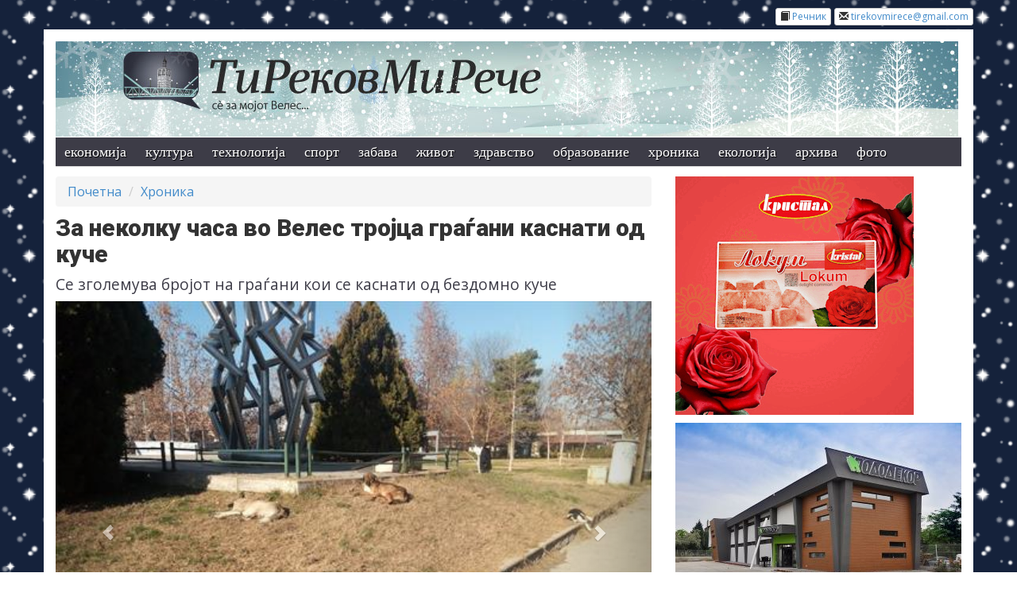

--- FILE ---
content_type: text/html; charset=utf-8
request_url: http://tirekovmirece.com/Novost/%D0%97%D0%B0-%D0%BD%D0%B5%D0%BA%D0%BE%D0%BB%D0%BA%D1%83-%D1%87%D0%B0%D1%81%D0%B0-%D0%B2%D0%BE-%D0%92%D0%B5%D0%BB%D0%B5%D1%81-%D1%82%D1%80%D0%BE%D1%98%D1%86%D0%B0-%D0%B3%D1%80%D0%B0%D1%93%D0%B0%D0%BD%D0%B8-%D0%BA%D0%B0%D1%81%D0%BD%D0%B0%D1%82%D0%B8-%D0%BE%D0%B4-%D0%BA%D1%83%D1%87%D0%B5-
body_size: 29107
content:



<!DOCTYPE html>
<html lang="en">
<head>
    <meta charset="utf-8" />
    <title>За неколку часа во Велес тројца граѓани каснати од куче </title>
    <meta name="viewport" content="width=device-width, initial-scale=1.0, maximum-scale=1.0, user-scalable=no">
    <link href="/favicon.png" rel="shortcut icon" type="image/png" />
    <meta name="viewport" content="width=device-width" />

    
<meta property="og:title" content="За неколку часа во Велес тројца граѓани каснати од куче " />
<meta property="og:site_name" content="Ти Реков Ми Рече"/>
<meta property="og:type" content="article" />
	   <meta property="og:image" content="http://images.tirekovmirece.com/images/kucinja-03042024093726.jpg" />
<script type="text/javascript">
    
</script>

    <!-- Bootstrap -->
	<link href='https://fonts.googleapis.com/css?family=Open+Sans&subset=latin,cyrillic' rel='stylesheet' type='text/css'>
	<link href='https://fonts.googleapis.com/css?family=Roboto:900&subset=latin,cyrillic' rel='stylesheet' type='text/css'>
    <link href="/Content/css?v=Uq-f9mXC3YQZTZRSEtCkAE-qaMkMC32hdxhbhvxUasg1" rel="stylesheet"/>

	

    <!-- HTML5 Shim and Respond.js IE8 support of HTML5 elements and media queries -->
    <!-- WARNING: Respond.js doesn't work if you view the page via file:// -->
    <!--[if lt IE 9]>
      <script src="https://oss.maxcdn.com/libs/html5shiv/3.7.0/html5shiv.js"></script>
      <script src="https://oss.maxcdn.com/libs/respond.js/1.3.0/respond.min.js"></script>
    <![endif]-->
    <script src="/bundles/modernizr?v=qVODBytEBVVePTNtSFXgRX0NCEjh9U_Oj8ePaSiRcGg1"></script>


    <style>
        /*.row div {
            border: 1px solid;
        }*/
		
    </style>
    <link rel="alternate" title="Последни 10 новости" href="http://feeds.feedburner.com/tirekovmirece/NIPu" type="application/rss+xml" />
   <!-- Google tag (gtag.js) -->
	<script async src="https://www.googletagmanager.com/gtag/js?id=G-FWK007GKMN"></script>
	<script>
	  window.dataLayer = window.dataLayer || [];
	  function gtag(){dataLayer.push(arguments);}
	  gtag('js', new Date());

	  gtag('config', 'G-FWK007GKMN');
	</script>


</head>
<body>

<div id="fb-root"></div>
<script>(function(d, s, id) {
  var js, fjs = d.getElementsByTagName(s)[0];
  if (d.getElementById(id)) return;
  js = d.createElement(s); js.id = id;
  js.src = "//connect.facebook.net/en_US/sdk.js#xfbml=1&version=v2.5&appId=151585264934221";
  fjs.parentNode.insertBefore(js, fjs);
}(document, 'script', 'facebook-jssdk'));</script>

		<div class="container" style="background-color: transparent; padding: 0">
			
			<button type="button" class="btn btn-default btn-xs pull-right" style="margin-bottom: 5px; margin-right: 0px;" >
				<span class="glyphicon glyphicon-envelope" aria-hidden="true"></span> <a href="mailto:tirekovmirece@gmail.com" >tirekovmirece@gmail.com</a>
			</button>
			<div class="pull-right">&nbsp;</div>
			<button type="button" class="btn btn-default btn-xs pull-right" style="margin-bottom: 5px; margin-right: 0px;" >
				<span class="glyphicon glyphicon-book" aria-hidden="true"></span> <a href="http://images.tirekovmirece.com/Recnik" target="_blank" >Речник</a>
			</button>
			
		</div>
		
		
		
		 <div class="container">
		
		
        <div class="page-header hidden-xs">
		
        </div>
		
        <nav class="navbar navbar-default" role="navigation">
            <!-- Brand and toggle get grouped for better mobile display -->
            <div class="navbar-header">
                <button type="button" class="navbar-toggle" data-toggle="collapse" data-target="#bs-example-navbar-collapse-1">
                    <span class="sr-only">Toggle navigation</span>
                    <span class="icon-bar"></span>
                    <span class="icon-bar"></span>
                    <span class="icon-bar"></span>
                </button>
                <a class="navbar-brand visible-xs" href="/">Ти Реков Ми Рече</a>
				
				 
            </div>

            <!-- Collect the nav links, forms, and other content for toggling -->
            <div class="collapse navbar-collapse" id="bs-example-navbar-collapse-1">
                <ul class="nav nav-tabs">
                        <li><a href="/Novost/Category/%D0%B5%D0%BA%D0%BE%D0%BD%D0%BE%D0%BC%D0%B8%D1%98%D0%B0">економија</a></li>
                        <li><a href="/Novost/Category/%D0%BA%D1%83%D0%BB%D1%82%D1%83%D1%80%D0%B0">култура</a></li>
                        <li><a href="/Novost/Category/%D1%82%D0%B5%D1%85%D0%BD%D0%BE%D0%BB%D0%BE%D0%B3%D0%B8%D1%98%D0%B0">технологија</a></li>
                        <li><a href="/Novost/Category/%D1%81%D0%BF%D0%BE%D1%80%D1%82">спорт</a></li>
                        <li><a href="/Novost/Category/%D0%B7%D0%B0%D0%B1%D0%B0%D0%B2%D0%B0">забава</a></li>
                        <li><a href="/Novost/Category/%D0%B6%D0%B8%D0%B2%D0%BE%D1%82">живот</a></li>
                        <li><a href="/Novost/Category/%D0%B7%D0%B4%D1%80%D0%B0%D0%B2%D1%81%D1%82%D0%B2%D0%BE">здравство</a></li>
                        <li><a href="/Novost/Category/%D0%BE%D0%B1%D1%80%D0%B0%D0%B7%D0%BE%D0%B2%D0%B0%D0%BD%D0%B8%D0%B5">образование</a></li>
                        <li><a href="/Novost/Category/%D1%85%D1%80%D0%BE%D0%BD%D0%B8%D0%BA%D0%B0">хроника</a></li>
                        <li><a href="/Novost/Category/%D0%B5%D0%BA%D0%BE%D0%BB%D0%BE%D0%B3%D0%B8%D1%98%D0%B0">екологија</a></li>
                        <li><a href="/Novost/Category/%D0%B0%D1%80%D1%85%D0%B8%D0%B2%D0%B0">архива</a></li>
                        <li><a href="/Novost/Category/%D1%84%D0%BE%D1%82%D0%BE">фото</a></li>

                </ul>
            </div>
            <!-- /.navbar-collapse -->
        </nav>
        <div class="row">
            <div class="col-xs-12 col-md-8">
                


<div id="fb-root"></div>
<script>(function(d, s, id) {
  var js, fjs = d.getElementsByTagName(s)[0];
  if (d.getElementById(id)) return;
  js = d.createElement(s); js.id = id;
  js.src = "//connect.facebook.net/en_US/all.js#xfbml=1&appId=151585264934221";
  fjs.parentNode.insertBefore(js, fjs);
}(document, 'script', 'facebook-jssdk'));</script>
<ol class="breadcrumb">
    <li><a href="/">Почетна</a></li>
    <li><a href="/Novost/Category/%D0%A5%D1%80%D0%BE%D0%BD%D0%B8%D0%BA%D0%B0">Хроника</a></li>
    <!-- <li class="active">За неколку часа во Велес тројца граѓани каснати од куче </li> -->
</ol>
<div class="clearfix"></div>
<div id="article">
    <div class="row">
		
		
	
	
	<div class="clearfix"></div>
	
	
		
	

        <div class="col-xs-12 col-sm-12">
            <h2 class="article-title">За неколку часа во Велес тројца граѓани каснати од куче </h2>
            <p class="article-teaser">
                Се зголемува бројот на граѓани кои се каснати од бездомно куче


            </p>
            <div class="article-images">
                    <div id="carousel-example-generic" class="carousel slide" data-ride="carousel">
                        <!-- Indicators -->
                        <ol class="carousel-indicators">
                                    <li data-target="#carousel-example-generic" data-slide-to="0" class="active"></li>
                        </ol>

                        <!-- Wrapper for slides -->
                        <div class="carousel-inner">
                                <div class="item active">
                                    <img src="http://images.tirekovmirece.com/images/kucinja-03042024093726.jpg" class="img-responsive">
                                    <div class="carousel-caption">
                                         
                                    </div>
                                </div>
                        </div>

                        <!-- Controls -->
                        <a class="left carousel-control" href="#carousel-example-generic" data-slide="prev">
                            <span class="glyphicon glyphicon-chevron-left"></span>
                        </a>
                        <a class="right carousel-control" href="#carousel-example-generic" data-slide="next">
                            <span class="glyphicon glyphicon-chevron-right"></span>
                        </a>
                    </div>
            </div>
            
			
			<div class="row">
				<div class="col-xs-12 col-sm-8 article-body">
					
					
					
					<div id="credit">
						<p id="byline">
							Петар Печков
						</p>
						<p id="source-dateline">
							<span class="dateline">Објавено:
									среда, 03 април 2024</span>
							<span class="meta-data"><span class="visits" title="Посети">1393</span></span>
						</p>
						<div class="fb-share-button" data-href="http://tirekovmirece.com/Novost/За-неколку-часа-во-Велес-тројца-граѓани-каснати-од-куче-" data-type="button_count"></div>
					</div>
					
					
					<p>СВР Велес информираше дека&nbsp; за 12 часа во градот, тројца граѓани пријавиле дека биле каснати од куче.</p>
<p>&bdquo;На 2 април во 19.30 часот во Полициска станица Велес Д.И. (71 год) од Велес пријавил дека на улица &bdquo;Благој Ѓорев&ldquo; во Велес бил каснат од куче скитник. На 3 април&nbsp; во 00.55 часот во Полициска станица Велес Г.С. (25 год) од Чашка пријавил дека на улица &bdquo;Благој Ѓорев&ldquo; во Велес во близина на гимназијата бил каснат од куче скитник. На 3 април во 07.00 часот во Полициска станица Велес М.К.(26 год) од Велес пријавила дека во близина на спортската сала во Велес била касната од куче скитник&ldquo; &ndash; соопшти Биљана Ѓаковска, портпарол на СВР Велес. <br /><br /></p>
					
					
					
					<div class="row">
						
						
					  
						
						

					  
					  
						
					</div>
					
					 
					
				</div>
				<div class="col-xs-12 col-sm-4">
				
				</div>
				<div class="col-xs-12 col-sm-4 article-body">
				
				
			
            <p class="section-title">Поврзани »</p>
                <div class="aside-articles">

                    <h5 class="article-title"><a href="/Novost/%D0%92%D0%B5%D0%BB%D0%B5%D1%88%D0%B0%D0%BD%D0%B5%D1%86-%D1%83%D0%BF%D1%80%D0%B0%D0%B2%D1%83%D0%B2%D0%B0%D0%BB-%D0%B0%D0%B2%D1%82%D0%BE%D0%BC%D0%BE%D0%B1%D0%B8%D0%BB-%D0%B2%D0%BE-%D0%B0%D0%BB%D0%BA%D0%BE%D1%85%D0%BE%D0%BB%D0%B8%D0%B7%D0%B8%D1%80%D0%B0%D0%BD%D0%B0-%D1%81%D0%BE%D1%81%D1%82%D0%BE%D1%98%D0%B1%D0%B0-%D0%BD%D0%B0-%D1%83%D0%BB%D0%B8%D1%86%D0%B0-%D0%A1%D0%B0%D1%80%D0%B0%D0%B5%D0%B2%D1%81%D0%BA%D0%B0">Велешанец управувал автомобил во алкохолизирана состојба на улица Сараевска</a></h5>
                    <span class="meta-data">пет.. 16 јан.. 2026 <span class="visits" title="Посети">1823</span></span>
                    <p class="article-teaser"></p>
                </div>
                <div class="aside-articles">

                    <h5 class="article-title"><a href="/Novost/%D0%9D%D0%BE%D0%B2%D0%BE%D0%B3%D0%BE%D0%B4%D0%B8%D1%88%D0%BD%D0%BE-%D0%BA%D1%80%D0%B0%D0%B4%D0%B5%D1%86-%D1%80%D0%B0%D0%B1%D0%BE%D1%82%D0%B5%D0%BB-%D0%B2%D0%BE-%D1%82%D1%80%D0%B8-%D1%81%D0%BC%D0%B5%D0%BD%D0%B8-%D0%B2%D0%BE-%D0%B4%D0%BE%D0%BC%D0%BE%D0%B2%D0%B8%D1%82%D0%B5-%D0%BD%D0%B0-%D0%B2%D0%B5%D0%BB%D0%B5%D1%88%D0%B0%D0%BD%D0%B8">Новогодишно крадец работел во три смени во домовите на велешани</a></h5>
                    <span class="meta-data">вт.. 06 јан.. 2026 <span class="visits" title="Посети">1631</span></span>
                    <p class="article-teaser"></p>
                </div>
                <div class="aside-articles">

                    <h5 class="article-title"><a href="/Novost/%D0%97%D0%B0%D0%BF%D0%B0%D0%BB%D0%B5%D0%BD-%D1%81%D1%82%D0%B0%D0%BD-%D0%B2%D0%BE-%D0%9A2%2c-%D0%B3%D0%BE%D1%80%D0%B5%D0%BB%D0%B0-%D0%BA%D1%83%D1%98%D0%BD%D0%B0">Запален стан во К2, горела кујна</a></h5>
                    <span class="meta-data">пет.. 16 јан.. 2026 <span class="visits" title="Посети">1466</span></span>
                    <p class="article-teaser"></p>
                </div>
                <div class="aside-articles">

                    <h5 class="article-title"><a href="/Novost/%D0%A2%D1%80%D0%B8-%D0%B8%D0%BD%D1%86%D0%B8%D0%B4%D0%B5%D0%BD%D1%82%D0%B8-%D0%BD%D0%B0-%D0%9A%D0%BE%D0%BB%D0%B5%D0%B4%D0%B0%D1%80%D1%81%D0%BA%D0%B0%D1%82%D0%B0-%D0%B2%D0%B5%D1%87%D0%B5%D1%80%2c-%D0%B5%D0%B4%D0%B5%D0%BD--%D0%B2%D0%BE-%D0%92%D0%B5%D0%BB%D0%B5%D1%81-%D0%B8-%D0%B4%D0%B2%D0%B0-%D0%B2%D0%BE-%D0%93%D1%80%D0%B0%D0%B4%D1%81%D0%BA%D0%BE-">Три инциденти на Коледарската вечер, еден  во Велес и два во Градско </a></h5>
                    <span class="meta-data">вт.. 06 јан.. 2026 <span class="visits" title="Посети">1041</span></span>
                    <p class="article-teaser"></p>
                </div>
                <div class="aside-articles">

                    <h5 class="article-title"><a href="/Novost/%D0%92%D0%B5%D0%BB%D0%B5%D1%88%D0%B0%D0%BD%D0%B5%D1%86-%D0%B4%D0%BE%D0%B1%D0%B8-%D0%BE%D1%81%D1%83%D0%BC-%D0%BC%D0%B5%D1%81%D0%B5%D1%86%D0%B8-%D0%B7%D0%B0%D1%82%D0%B2%D0%BE%D1%80-%D0%B7%D0%B0-%D0%BA%D1%80%D0%B0%D0%B6%D0%B1%D0%B0-%D0%BD%D0%B0-%D0%BA%D0%BB%D0%B8%D0%BC%D0%B0-%D1%83%D1%80%D0%B5%D0%B4">Велешанец доби осум месеци затвор за кражба на клима уред</a></h5>
                    <span class="meta-data">вт.. 23 дек.. 2025 <span class="visits" title="Посети">985</span></span>
                    <p class="article-teaser"></p>
                </div>
			
		<div>
			 
			
			
			
			
		</div>
		
		
	
        </div>
			</div>
        </div>
        
		
    </div>

</div>
<div>

</div>
            </div>
            <div class="col-xs-12 col-md-4">
                

<div id="ads_region3">
	<div class="row">
		
		<div class="col-xs-12 col-sm-12">
			
			<a href="https://www.facebook.com/kristalmakedonija" target="_blank">
				<img src="http://tirekovmirece.com/GIF - Kristal.gif" class="img-responsive" />
			</a>
			
		</div>
		
		<p></p>
		

		
		
	
		

		
	
	
		
		
		
		
		
		

		
		
		
		<div class="col-xs-12 col-sm-12">
			<a href="https://www.facebook.com/PododekorCentarZaSuvaGradba" target="_blank">
				<img src="http://tirekovmirece.com/pododekor a.jpg" onclick="_gaq.push(['_trackevent', 'pododekor-ad', 'clicked'])" class="img-responsive" />
			</a>
		</div>
		<p></p>
		

		
<div class="col-xs-12">
			<div class="panel panel-primary">
			  <div class="panel-heading">
				<h3 class="panel-title">РОНТИС ВРАБОТУВА </h3>
			  </div>
			  <div class="panel-body">
			  
			  ДПТ РОНТИС ДООЕЛ Велес, која е дел од Швајцарска мултинационална корпорација активна во областа на фармацијата и производство на медицински помагала има потреба да вработи:
<br />
<br />Магационер
<br />Техничар за одржување
<br />Оператори за производство на крвни линии
			<br />
			  <a class="btn btn-default" data-toggle="modal" data-target="#upraviteli">Детали</a>
			 
			  </div>
			</div>
			
			<!-- Modal -->
			<div class="modal fade" id="upraviteli" tabindex="-1" role="dialog" aria-labelledby="exampleModalLabel" aria-hidden="true">
			  <div class="modal-dialog" role="document">
				<div class="modal-content">
				  <div class="modal-header">
					<h5 class="modal-title" id="exampleModalLabel">РОНТИС ВРАБОТУВА </h5>
				  </div>
				  <div class="modal-body">
				
				<pre>ДПТ РОНТИС ДООЕЛ Велес, која е дел од Швајцарска мултинационална корпорација активна во областа на фармацијата и производство на медицински помагала има потреба да вработи:

Магационер
Техничар за одржување
Оператори за производство на крвни линии

Кандидатите треба да ги поседуваат следните квалификации:
 ССС 
 Со или без работно искуство

Ние нудиме:
 Пријатна работна атмосфера
 Работа во две смени
 Организиран превоз
 Работа со современа технологија и опрема
 Континуирана обука
 Можност за напредување во компанијата


Доколку сте заинтересирани за вработување во РОНТИС, пратете ја Вашата биографија (CV) електронски на: hrmk@rontis.com  или по пошта на адреса: ДПТ РОНТИС ДООЕЛ Велес, с. Долно Оризари бб, Велес 1400, најдоцна до 31/01/2026 година. Задолжително назначете ја позицијата за која аплицирате.                             ОПШТИНА ВЕЛЕС
				</pre>

				  </div>
				  <div class="modal-footer">
					<button type="button" class="btn btn-secondary" data-dismiss="modal">Затвори</button>
				  </div>
				</div>
			  </div>
			</div>
		</div>
		<p></p>
		
		

		
		
		
		<div class="col-xs-12 col-sm-12">
			<a href="https://www.facebook.com/TipingMK/" target="_blank">
				<img src="http://tirekovmirece.com/tiping_v3.gif" onclick="_gaq.push(['_trackevent', 'tiping-ad', 'clicked'])" class="img-responsive" />
			</a>
		</div>
		<p></p>
		
		
		
		
		
		
		
		
		
		
		

		
		
		
		
		

		
		

		
		
		
		

		
		
		
		
		
		
		
		
		

		
		
		<div class="col-xs-12 col-sm-12">
			<div class="embed-responsive embed-responsive-16by9">
			<iframe class="embed-responsive-item" width="360" height="203" src="https://www.youtube.com/embed/qAAlV0y_gNI?controls=0" frameborder="0" allow="accelerometer; autoplay; clipboard-write; encrypted-media; gyroscope; picture-in-picture" allowfullscreen></iframe>
			</div>
		</div
		<p></p>
		
		
		
		
		
		
		
		
		
		
		<div class="col-xs-12 col-sm-12">
			<div class="panel panel-primary">
			  <div class="panel-heading">
				<h3 class="panel-title">Квалитет на воздухот во Велес


</h3>
			  </div>
			  <div class="panel-body">
			
			  <a class="btn btn-info btn-lg btn-block" href="https://www.ekodata.live/?page=veles&module=cards" target="_blank">Моментална состојба</a>
			 
			  </div>
			</div>
		</div>
		<p></p>
		
	
	
		
	
		

		
	
		
		
		
		

		
		
		
	
	<div class="col-xs-12 col-sm-12">
		<div class="fb-page" data-href="https://www.facebook.com/TirekovMiReceOfficial" data-width="450" data-small-header="true" data-adapt-container-width="true" data-hide-cover="false" data-show-facepile="true"><div class="fb-xfbml-parse-ignore"><blockquote cite="https://www.facebook.com/denesvoveles"><a href="https://www.facebook.com/denesvoveles">tirekovmirece.com</a></blockquote></div></div>
		
	</div>
	<br />
</div>

<p></p>
<div class-"clearfix"></div>

</div>





<form action="/Novost/Search" class="form-inline" method="get" role="form">    <div class="row ">
        <div class="col-xs-9 search-query">
            <input type="search" name="q" class="form-control input-sm" id="exampleInputEmail2" placeholder="Барај">

        </div>
        <div class="col-xs-3 search-button">
            <button type="submit" class="btn btn-default input-sm">барај</button>
        </div>
       
    </div>
</form>

<div class="row ">
    <div class="col-xs-6">
        <p class="section-title">
            АНКЕТА »
        </p>
       

    <div id="survey">
        <h4>Како ќе ја помните годината зад нас, 2025?</h4>

<form action="/Survey/Vote" method="post"><input data-val="true" data-val-number="The field Id must be a number." data-val-required="The Id field is required." id="Id" name="Id" type="hidden" value="1231" />            <ul>
                    <li><input data-val="true" data-val-number="The field SelectedAnswer must be a number." data-val-required="The SelectedAnswer field is required." id="SelectedAnswer" name="SelectedAnswer" type="radio" value="2154" /> што поскоро да ја заборавам</li>
                    <li><input id="SelectedAnswer" name="SelectedAnswer" type="radio" value="2155" /> ги помнам само убавите моменти</li>
                    <li><input id="SelectedAnswer" name="SelectedAnswer" type="radio" value="2156" /> постар/а сум за една година</li>
                    <li><input id="SelectedAnswer" name="SelectedAnswer" type="radio" value="2157" /> ми донесе многу радости и убави мигови</li>
                    <li><input id="SelectedAnswer" name="SelectedAnswer" type="radio" value="2158" /> како и секоја друга</li>
                    <li><input id="SelectedAnswer" name="SelectedAnswer" type="radio" value="2159" /> имаше и убави и лоши работи</li>
               
            </ul>
           <input type="submit" value="Гласај" />  <a href="/Survey">Резултати</a></form>
       
    </div>


    </div>
    <div class="col-xs-6 friends">
        <p class="section-title">
            ПРИЈАТЕЛИ »
        </p>
        <a href="http://anicasoleva.com" target="_blank" class="firend-link">Аница Солева</a>

        <a href="http://povardarska-eparhija.org.mk/" target="_blank" class="firend-link">Повардарска епархија
        
       <a href="http://scoutveles.org.mk/" target="_blank" class="firend-link">SCOUT Veles</a>
		
		<a href="http://crvenkrst-veles.org.mk/" target="_blank" class="firend-link">Црвен Крст Велес</a>
    </div>

</div>


<!-- Vreme -->





<div class="row">
	
   <div class="col-xs-12 col-sm-6">
    <a href="http://tirekovmirece.com/Novost/%D0%96%D0%B5%D0%BB%D0%B5%D0%B7%D0%BD%D0%B8%D1%87%D0%BA%D0%B8-%D0%B2%D0%BE%D0%B7%D0%B5%D0%BD-%D1%80%D0%B5%D0%B4-%D0%B7%D0%B0-2026-%D0%B3%D0%BE%D0%B4%D0%B8%D0%BD%D0%B0?fbclid=IwY2xjawOtNX1leHRuA2FlbQIxMQBzcnRjBmFwcF9pZBAyMjIwMzkxNzg4MjAwODkyAAEe7I78aLyH0QzwgHlRgVDxkuuqNstMXvDPlIefrhA04JQ_FF9uBpxP2PtOWMI_aem_Fd1kzXSTb2dEDxT91gfbVQ">
        <img src="http://tirekovmirece.com/zeleznicki-vozen-red.jpg" class="img-responsive" /></a>
    </div>
	
</div>

<p> </p>



            </div>
            <div class="clearfix"></div>
			
			<div class="hidden-xs">
				
			</div>
			
        </div>
		
		<footer>
		
		
<button type="button" class="btn btn-info btn-xs" data-toggle="modal" data-target="#marketing">Маркетинг</button> 
<button type="button" class="btn btn-info btn-xs" data-toggle="modal" data-target="#impressum">Импресум</button>
       <small> Ти Реков Ми Рече 2005 - 2026</small>
		</footer>
		<p></p>
    <!-- </div> -->
	
	<!-- Modal -->
			<div class="modal fade" id="impressum" tabindex="-1" role="dialog" aria-labelledby="exampleModalLabel" aria-hidden="true">
			  <div class="modal-dialog" role="document">
				<div class="modal-content">
				  <div class="modal-header">
					Импресум
				  </div>
				  <div class="modal-body">
					
					<div class="list-group">
					
					  <a href="#" class="list-group-item">
						<h4 class="list-group-item-heading">интернет портал</h4>
						<p class="list-group-item-text">тирековмирече</p>
					  </a>
					  
					  <a href="#" class="list-group-item">
						<h4 class="list-group-item-heading">адреса</h4>
						<p class="list-group-item-text">8-ми септември бр.19 Велес</p>
					  </a>
					  
					  <a href="#" class="list-group-item">
						<h4 class="list-group-item-heading">регистриран правен субјект</h4>
						<p class="list-group-item-text">сопственост на ТП Филип 10</p>
					  </a>
					  
					  <a href="mailto:tirekovmirece@gmail.com" class="list-group-item">
						<h4 class="list-group-item-heading">контакт е-маил</h4>
						<p class="list-group-item-text">tirekovmirece@gmail.com</p>
					  </a>
					  
					  <a href="#" class="list-group-item">
						<h4 class="list-group-item-heading">главен и одговорен уредник</h4>
						<p class="list-group-item-text">Петар Печков</p>
					  </a>
					</div>

				  </div>
				  <div class="modal-footer">
					<button type="button" class="btn btn-secondary" data-dismiss="modal">Затвори</button>
				  </div>
				</div>
			  </div>
			</div>
			
			
	<!-- Modal -->
			<div class="modal fade" id="marketing" tabindex="-1" role="dialog" aria-labelledby="exampleModalLabel" aria-hidden="true">
			  <div class="modal-dialog" role="document">
				<div class="modal-content">
				  <div class="modal-header">
					Маркетинг
				  </div>
				  <div class="modal-body">
					
					<div class="list-group">
					
					  <a href="#" class="list-group-item">
						<h4 class="list-group-item-heading">е-маил</h4>
						<p class="list-group-item-text">tirekovmirece@gmail.com</p>
					  </a>
					  
					  <a href="#" class="list-group-item">
						<h4 class="list-group-item-heading">позиција 1</h4>
						<p class="list-group-item-text">До насловот</p>
					  </a>
					  
					  <a href="#" class="list-group-item">
						<h4 class="list-group-item-heading">позиција 2</h4>
						<p class="list-group-item-text">Под насловот</p>
					  </a>
					  
					  <a href="#" class="list-group-item">
						<h4 class="list-group-item-heading">позиција 3</h4>
						<p class="list-group-item-text">Десна маргина</p>
					  </a>
					</div>
					
					<p>Се отвора и на десктоп и на мобилна верзија</p>
					<p>Големина на банер дадена во графички приказ</p>
					<p>Правниот субјект не е ДДВ обврзник</p>
					
					<img src="http://tirekovmirece.com/marketing.jpg" class="img-responsive" />

				  </div>
				  <div class="modal-footer">
					<button type="button" class="btn btn-secondary" data-dismiss="modal">Затвори</button>
				  </div>
				</div>
			  </div>
			</div>
   
     

    <script src="/bundles/jquery?v=UgyEMAYOuSB9Bb6HcOEVHpd6fIIp54yF086SRNVcdIY1"></script>

    <script src="/bundles/bootstrap?v=CrjD0KLiu6ioiKVAMQTUuCOSH124RaiAIUjSUqJmbSA1"></script>

    
    <script type="text/javascript">
        $('.carousel').carousel({
            interval: false
        });

        $(document).ready(function () {
            $.getJSON("/Novost/IncrementViews/69948", function (data) { });
        });

    </script>


    <script>
        $(document).ready(function () {
            $('[data-toggle=offcanvas]').click(function () {
                $('.row-offcanvas').toggleClass('active');
            });

            $(".page-header").click(function () { window.location = 'http://tirekovmirece.com'; });
		
        });
		
		$('.modal').on('hidden.bs.modal', function(){
		  $('.yvideo').each(function(){
			  this.contentWindow.postMessage('{"event":"command","func":"stopVideo","args":""}', '*')
			});
		});
		
    </script>
	

	</body>
</html>
